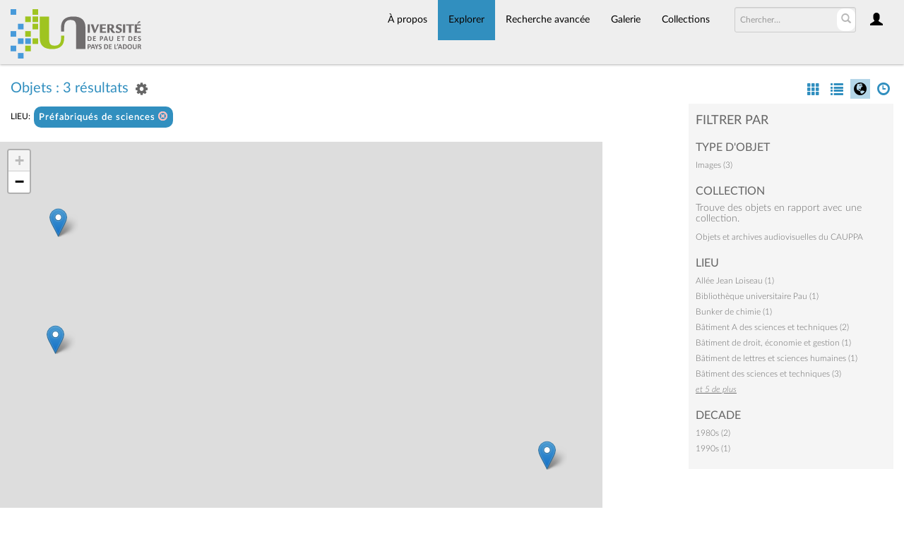

--- FILE ---
content_type: text/html; charset=UTF-8
request_url: https://collections.univ-pau.fr/pub/index.php/Browse/getFacetHierarchyLevel/facet/collection_facet/browseType/objects/key/540edeaed6e36d2b18a5527e91463b30/linkTo/morePanel
body_size: 642
content:
<div ><a href='/pub/index.php/Browse/objects/key/540edeaed6e36d2b18a5527e91463b30/facet/collection_facet/id/42/isNav/0'>Objets et archives audiovisuelles du CAUPPA</a></div><script type="text/javascript">
	jQuery(document).ready(function() {
		jQuery(".caSubItemcollection_facet").on('click', function(e) {
			jQuery('#bMorePanel').load('/pub/index.php/Browse/objects', { getFacet: 1, facet: 'collection_facet', view: '', key: '540edeaed6e36d2b18a5527e91463b30', browseType: 'objects', id: jQuery(this).data('item_id'), isNav: 0}, 
				function(){jQuery("#bMorePanel").show(); 
				jQuery("#bMorePanel").mouseleave(function(){
					jQuery("#bMorePanel").hide();
				});
			}); 
			return false;
		});
	});
</script>
